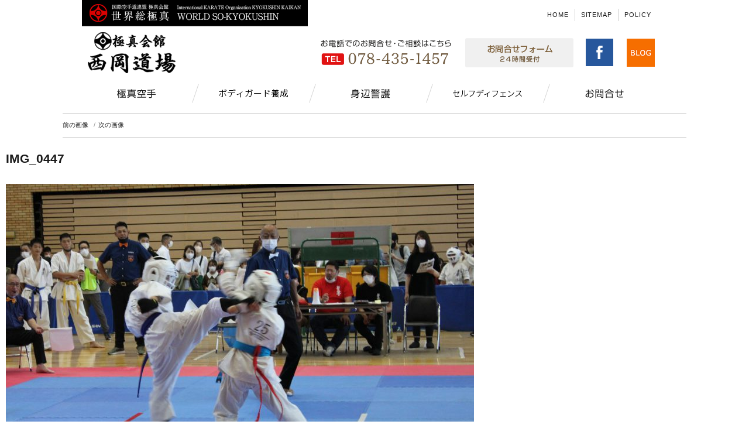

--- FILE ---
content_type: text/html; charset=UTF-8
request_url: https://kyokushin-nisioka.com/news/3642/attachment/img_0447
body_size: 35905
content:
<!DOCTYPE html>
<html dir="ltr" lang="ja" prefix="og: https://ogp.me/ns#" class="no-js">
<meta name="google-site-verification" content="ONX8JU5HAstt1MYNpuGcEfrUQwMuJ5z-MKDnr-nHZ54" />
<head>
<meta charset="utf-8">
<!--<meta http-equiv="X-UA-Compatible" content="IE=Edge, chrome=1">-->
	<meta http-equiv="X-UA-Compatible" content="IE=edge,chrome=1">
	<meta name="viewport" content="width=device-width, initial-scale=1">



<link rel="icon" href="/favicon.ico" type="image/x-icon">
<link rel="shortcut icon" href="/favicon.ico" type="image/x-icon" />
<!--<meta name="viewport" content="target-densitydpi=device-dpi, width=1000, user-scalable=yes">-->
<!--[if lt IE 9]>
<script src="http://html5shiv.googlecode.com/svn/trunk/html5.js"</script>
<script src="http://css3-mediaqueries-js.googlecode.com/svn/trunk/css3-mediaqueries.js"></script>
<![endif]-->
<!--[if (gte IE 6)&(lte IE 8)]>
<script src="https://kyokushin-nisioka.com/common/js/selectivizr.js"></script>
<![endif]-->
<meta name="SKYPE_TOOLBAR" content="SKYPE_TOOLBAR_PARSER_COMPATIBLE" />
<meta name="format-detection" content="telephone=no">
<link rel="stylesheet" href="https://kyokushin-nisioka.com/common/css/import.css">
<link rel="stylesheet" href="https://kyokushin-nisioka.com/wp-content/themes/nishioka_ver2/css/sp.css" type="text/css" media="only screen and (max-width: 480px)" />
<script>(function(html){html.className = html.className.replace(/\bno-js\b/,'js')})(document.documentElement);</script>
<title>IMG_0447 | 極真カラテとボディガード養成 NPO法人 極真会館 空手 西岡道場</title>

		<!-- All in One SEO 4.9.1.1 - aioseo.com -->
	<meta name="robots" content="max-image-preview:large" />
	<meta name="author" content="西岡 成則"/>
	<link rel="canonical" href="https://kyokushin-nisioka.com/news/3642/attachment/img_0447" />
	<meta name="generator" content="All in One SEO (AIOSEO) 4.9.1.1" />
		<meta property="og:locale" content="ja_JP" />
		<meta property="og:site_name" content="極真カラテとボディガード養成　 NPO法人 極真会館 空手 西岡道場 | 神戸・芦屋・西宮・尼崎・淡路・明石を拠点にしつけのための空手、護身となるためのカラテ教室を運営しています。NPO法人西岡道場は極真空手とボディガード養成で日本の護身に貢献します" />
		<meta property="og:type" content="article" />
		<meta property="og:title" content="IMG_0447 | 極真カラテとボディガード養成 NPO法人 極真会館 空手 西岡道場" />
		<meta property="og:url" content="https://kyokushin-nisioka.com/news/3642/attachment/img_0447" />
		<meta property="article:published_time" content="2022-12-21T13:39:35+00:00" />
		<meta property="article:modified_time" content="2022-12-21T13:39:35+00:00" />
		<meta name="twitter:card" content="summary" />
		<meta name="twitter:title" content="IMG_0447 | 極真カラテとボディガード養成 NPO法人 極真会館 空手 西岡道場" />
		<script type="application/ld+json" class="aioseo-schema">
			{"@context":"https:\/\/schema.org","@graph":[{"@type":"BreadcrumbList","@id":"https:\/\/kyokushin-nisioka.com\/news\/3642\/attachment\/img_0447#breadcrumblist","itemListElement":[{"@type":"ListItem","@id":"https:\/\/kyokushin-nisioka.com#listItem","position":1,"name":"\u30db\u30fc\u30e0","item":"https:\/\/kyokushin-nisioka.com","nextItem":{"@type":"ListItem","@id":"https:\/\/kyokushin-nisioka.com\/news\/3642\/attachment\/img_0447#listItem","name":"IMG_0447"}},{"@type":"ListItem","@id":"https:\/\/kyokushin-nisioka.com\/news\/3642\/attachment\/img_0447#listItem","position":2,"name":"IMG_0447","previousItem":{"@type":"ListItem","@id":"https:\/\/kyokushin-nisioka.com#listItem","name":"\u30db\u30fc\u30e0"}}]},{"@type":"ItemPage","@id":"https:\/\/kyokushin-nisioka.com\/news\/3642\/attachment\/img_0447#itempage","url":"https:\/\/kyokushin-nisioka.com\/news\/3642\/attachment\/img_0447","name":"IMG_0447 | \u6975\u771f\u30ab\u30e9\u30c6\u3068\u30dc\u30c7\u30a3\u30ac\u30fc\u30c9\u990a\u6210 NPO\u6cd5\u4eba \u6975\u771f\u4f1a\u9928 \u7a7a\u624b \u897f\u5ca1\u9053\u5834","inLanguage":"ja","isPartOf":{"@id":"https:\/\/kyokushin-nisioka.com\/#website"},"breadcrumb":{"@id":"https:\/\/kyokushin-nisioka.com\/news\/3642\/attachment\/img_0447#breadcrumblist"},"author":{"@id":"https:\/\/kyokushin-nisioka.com\/author\/nishioka#author"},"creator":{"@id":"https:\/\/kyokushin-nisioka.com\/author\/nishioka#author"},"datePublished":"2022-12-21T22:39:35+09:00","dateModified":"2022-12-21T22:39:35+09:00"},{"@type":"Organization","@id":"https:\/\/kyokushin-nisioka.com\/#organization","name":"\u6975\u771f\u30ab\u30e9\u30c6\u3068\u30dc\u30c7\u30a3\u30ac\u30fc\u30c9\u990a\u6210\u3000 NPO\u6cd5\u4eba \u6975\u771f\u4f1a\u9928 \u7a7a\u624b \u897f\u5ca1\u9053\u5834","description":"\u795e\u6238\u30fb\u82a6\u5c4b\u30fb\u897f\u5bae\u30fb\u5c3c\u5d0e\u30fb\u6de1\u8def\u30fb\u660e\u77f3\u3092\u62e0\u70b9\u306b\u3057\u3064\u3051\u306e\u305f\u3081\u306e\u7a7a\u624b\u3001\u8b77\u8eab\u3068\u306a\u308b\u305f\u3081\u306e\u30ab\u30e9\u30c6\u6559\u5ba4\u3092\u904b\u55b6\u3057\u3066\u3044\u307e\u3059\u3002NPO\u6cd5\u4eba\u897f\u5ca1\u9053\u5834\u306f\u6975\u771f\u7a7a\u624b\u3068\u30dc\u30c7\u30a3\u30ac\u30fc\u30c9\u990a\u6210\u3067\u65e5\u672c\u306e\u8b77\u8eab\u306b\u8ca2\u732e\u3057\u307e\u3059","url":"https:\/\/kyokushin-nisioka.com\/"},{"@type":"Person","@id":"https:\/\/kyokushin-nisioka.com\/author\/nishioka#author","url":"https:\/\/kyokushin-nisioka.com\/author\/nishioka","name":"\u897f\u5ca1 \u6210\u5247","image":{"@type":"ImageObject","@id":"https:\/\/kyokushin-nisioka.com\/news\/3642\/attachment\/img_0447#authorImage","url":"https:\/\/kyokushin-nisioka.com\/wp-content\/uploads\/2017\/05\/nshioka1-150x150.jpg","width":96,"height":96,"caption":"\u897f\u5ca1 \u6210\u5247"}},{"@type":"WebSite","@id":"https:\/\/kyokushin-nisioka.com\/#website","url":"https:\/\/kyokushin-nisioka.com\/","name":"\u6975\u771f\u30ab\u30e9\u30c6\u3068\u30dc\u30c7\u30a3\u30ac\u30fc\u30c9\u990a\u6210\u3000 NPO\u6cd5\u4eba \u6975\u771f\u4f1a\u9928 \u7a7a\u624b \u897f\u5ca1\u9053\u5834","description":"\u795e\u6238\u30fb\u82a6\u5c4b\u30fb\u897f\u5bae\u30fb\u5c3c\u5d0e\u30fb\u6de1\u8def\u30fb\u660e\u77f3\u3092\u62e0\u70b9\u306b\u3057\u3064\u3051\u306e\u305f\u3081\u306e\u7a7a\u624b\u3001\u8b77\u8eab\u3068\u306a\u308b\u305f\u3081\u306e\u30ab\u30e9\u30c6\u6559\u5ba4\u3092\u904b\u55b6\u3057\u3066\u3044\u307e\u3059\u3002NPO\u6cd5\u4eba\u897f\u5ca1\u9053\u5834\u306f\u6975\u771f\u7a7a\u624b\u3068\u30dc\u30c7\u30a3\u30ac\u30fc\u30c9\u990a\u6210\u3067\u65e5\u672c\u306e\u8b77\u8eab\u306b\u8ca2\u732e\u3057\u307e\u3059","inLanguage":"ja","publisher":{"@id":"https:\/\/kyokushin-nisioka.com\/#organization"}}]}
		</script>
		<!-- All in One SEO -->

<link rel='dns-prefetch' href='//fonts.googleapis.com' />
<link rel='dns-prefetch' href='//s.w.org' />
<link rel="alternate" type="application/rss+xml" title="極真カラテとボディガード養成　 NPO法人 極真会館 空手 西岡道場 &raquo; フィード" href="https://kyokushin-nisioka.com/feed" />
<link rel="alternate" type="application/rss+xml" title="極真カラテとボディガード養成　 NPO法人 極真会館 空手 西岡道場 &raquo; コメントフィード" href="https://kyokushin-nisioka.com/comments/feed" />
<script id="wpp-js" src="https://kyokushin-nisioka.com/wp-content/plugins/wordpress-popular-posts/assets/js/wpp.min.js?ver=7.3.3" data-sampling="0" data-sampling-rate="100" data-api-url="https://kyokushin-nisioka.com/wp-json/wordpress-popular-posts" data-post-id="3669" data-token="f0519b0188" data-lang="0" data-debug="0" type="text/javascript"></script>
		<script type="text/javascript">
			window._wpemojiSettings = {"baseUrl":"https:\/\/s.w.org\/images\/core\/emoji\/13.0.1\/72x72\/","ext":".png","svgUrl":"https:\/\/s.w.org\/images\/core\/emoji\/13.0.1\/svg\/","svgExt":".svg","source":{"concatemoji":"https:\/\/kyokushin-nisioka.com\/wp-includes\/js\/wp-emoji-release.min.js?ver=5.7.14"}};
			!function(e,a,t){var n,r,o,i=a.createElement("canvas"),p=i.getContext&&i.getContext("2d");function s(e,t){var a=String.fromCharCode;p.clearRect(0,0,i.width,i.height),p.fillText(a.apply(this,e),0,0);e=i.toDataURL();return p.clearRect(0,0,i.width,i.height),p.fillText(a.apply(this,t),0,0),e===i.toDataURL()}function c(e){var t=a.createElement("script");t.src=e,t.defer=t.type="text/javascript",a.getElementsByTagName("head")[0].appendChild(t)}for(o=Array("flag","emoji"),t.supports={everything:!0,everythingExceptFlag:!0},r=0;r<o.length;r++)t.supports[o[r]]=function(e){if(!p||!p.fillText)return!1;switch(p.textBaseline="top",p.font="600 32px Arial",e){case"flag":return s([127987,65039,8205,9895,65039],[127987,65039,8203,9895,65039])?!1:!s([55356,56826,55356,56819],[55356,56826,8203,55356,56819])&&!s([55356,57332,56128,56423,56128,56418,56128,56421,56128,56430,56128,56423,56128,56447],[55356,57332,8203,56128,56423,8203,56128,56418,8203,56128,56421,8203,56128,56430,8203,56128,56423,8203,56128,56447]);case"emoji":return!s([55357,56424,8205,55356,57212],[55357,56424,8203,55356,57212])}return!1}(o[r]),t.supports.everything=t.supports.everything&&t.supports[o[r]],"flag"!==o[r]&&(t.supports.everythingExceptFlag=t.supports.everythingExceptFlag&&t.supports[o[r]]);t.supports.everythingExceptFlag=t.supports.everythingExceptFlag&&!t.supports.flag,t.DOMReady=!1,t.readyCallback=function(){t.DOMReady=!0},t.supports.everything||(n=function(){t.readyCallback()},a.addEventListener?(a.addEventListener("DOMContentLoaded",n,!1),e.addEventListener("load",n,!1)):(e.attachEvent("onload",n),a.attachEvent("onreadystatechange",function(){"complete"===a.readyState&&t.readyCallback()})),(n=t.source||{}).concatemoji?c(n.concatemoji):n.wpemoji&&n.twemoji&&(c(n.twemoji),c(n.wpemoji)))}(window,document,window._wpemojiSettings);
		</script>
		<style type="text/css">
img.wp-smiley,
img.emoji {
	display: inline !important;
	border: none !important;
	box-shadow: none !important;
	height: 1em !important;
	width: 1em !important;
	margin: 0 .07em !important;
	vertical-align: -0.1em !important;
	background: none !important;
	padding: 0 !important;
}
</style>
	<link rel='stylesheet' id='wp-block-library-css'  href='https://kyokushin-nisioka.com/wp-includes/css/dist/block-library/style.min.css?ver=5.7.14' type='text/css' media='all' />
<link rel='stylesheet' id='aioseo/css/src/vue/standalone/blocks/table-of-contents/global.scss-css'  href='https://kyokushin-nisioka.com/wp-content/plugins/all-in-one-seo-pack/dist/Lite/assets/css/table-of-contents/global.e90f6d47.css?ver=4.9.1.1' type='text/css' media='all' />
<link rel='stylesheet' id='ts_fab_css-css'  href='https://kyokushin-nisioka.com/wp-content/plugins/fancier-author-box/css/ts-fab.min.css?ver=1.4' type='text/css' media='all' />
<link rel='stylesheet' id='pz-linkcard-css-css'  href='//kyokushin-nisioka.com/wp-content/uploads/pz-linkcard/style/style.min.css?ver=2.5.6.5.3' type='text/css' media='all' />
<link rel='stylesheet' id='default-icon-styles-css'  href='https://kyokushin-nisioka.com/wp-content/plugins/svg-vector-icon-plugin/public/../admin/css/wordpress-svg-icon-plugin-style.min.css?ver=5.7.14' type='text/css' media='all' />
<link rel='stylesheet' id='toc-screen-css'  href='https://kyokushin-nisioka.com/wp-content/plugins/table-of-contents-plus/screen.min.css?ver=2411.1' type='text/css' media='all' />
<link rel='stylesheet' id='ppress-frontend-css'  href='https://kyokushin-nisioka.com/wp-content/plugins/wp-user-avatar/assets/css/frontend.min.css?ver=4.16.1' type='text/css' media='all' />
<link rel='stylesheet' id='ppress-flatpickr-css'  href='https://kyokushin-nisioka.com/wp-content/plugins/wp-user-avatar/assets/flatpickr/flatpickr.min.css?ver=4.16.1' type='text/css' media='all' />
<link rel='stylesheet' id='ppress-select2-css'  href='https://kyokushin-nisioka.com/wp-content/plugins/wp-user-avatar/assets/select2/select2.min.css?ver=5.7.14' type='text/css' media='all' />
<link rel='stylesheet' id='wordpress-popular-posts-css-css'  href='https://kyokushin-nisioka.com/wp-content/plugins/wordpress-popular-posts/assets/css/wpp.css?ver=7.3.3' type='text/css' media='all' />
<link rel='stylesheet' id='twentysixteen-fonts-css'  href='https://fonts.googleapis.com/css?family=Merriweather%3A400%2C700%2C900%2C400italic%2C700italic%2C900italic%7CInconsolata%3A400&#038;subset=latin%2Clatin-ext' type='text/css' media='all' />
<link rel='stylesheet' id='genericons-css'  href='https://kyokushin-nisioka.com/wp-content/themes/nishioka_ver2/genericons/genericons.css?ver=3.4.1' type='text/css' media='all' />
<link rel='stylesheet' id='twentysixteen-style-css'  href='https://kyokushin-nisioka.com/wp-content/themes/nishioka_ver2/style.css?ver=5.7.14' type='text/css' media='all' />
<!--[if lt IE 10]>
<link rel='stylesheet' id='twentysixteen-ie-css'  href='https://kyokushin-nisioka.com/wp-content/themes/nishioka_ver2/css/ie.css?ver=20160412' type='text/css' media='all' />
<![endif]-->
<!--[if lt IE 9]>
<link rel='stylesheet' id='twentysixteen-ie8-css'  href='https://kyokushin-nisioka.com/wp-content/themes/nishioka_ver2/css/ie8.css?ver=20160412' type='text/css' media='all' />
<![endif]-->
<!--[if lt IE 8]>
<link rel='stylesheet' id='twentysixteen-ie7-css'  href='https://kyokushin-nisioka.com/wp-content/themes/nishioka_ver2/css/ie7.css?ver=20160412' type='text/css' media='all' />
<![endif]-->
<link rel='stylesheet' id='wp-pagenavi-css'  href='https://kyokushin-nisioka.com/wp-content/plugins/wp-pagenavi/pagenavi-css.css?ver=2.70' type='text/css' media='all' />
<link rel='stylesheet' id='jquery.lightbox.min.css-css'  href='https://kyokushin-nisioka.com/wp-content/plugins/wp-jquery-lightbox/lightboxes/wp-jquery-lightbox/styles/lightbox.min.css?ver=2.3.4' type='text/css' media='all' />
<link rel='stylesheet' id='jqlb-overrides-css'  href='https://kyokushin-nisioka.com/wp-content/plugins/wp-jquery-lightbox/lightboxes/wp-jquery-lightbox/styles/overrides.css?ver=2.3.4' type='text/css' media='all' />
<style id='jqlb-overrides-inline-css' type='text/css'>

			#outerImageContainer {
				box-shadow: 0 0 4px 2px rgba(0,0,0,.2);
			}
			#imageContainer{
				padding: 6px;
			}
			#imageDataContainer {
				box-shadow: none;
				z-index: auto;
			}
			#prevArrow,
			#nextArrow{
				background-color: rgba(255,255,255,.7;
				color: #000000;
			}
</style>
<script type='text/javascript' src='https://kyokushin-nisioka.com/wp-includes/js/jquery/jquery.min.js?ver=3.5.1' id='jquery-core-js'></script>
<script type='text/javascript' src='https://kyokushin-nisioka.com/wp-includes/js/jquery/jquery-migrate.min.js?ver=3.3.2' id='jquery-migrate-js'></script>
<script type='text/javascript' src='https://kyokushin-nisioka.com/wp-content/plugins/fancier-author-box/js/ts-fab.min.js?ver=1.4' id='ts_fab_js-js'></script>
<script type='text/javascript' src='https://kyokushin-nisioka.com/wp-content/plugins/wp-user-avatar/assets/flatpickr/flatpickr.min.js?ver=4.16.1' id='ppress-flatpickr-js'></script>
<script type='text/javascript' src='https://kyokushin-nisioka.com/wp-content/plugins/wp-user-avatar/assets/select2/select2.min.js?ver=4.16.1' id='ppress-select2-js'></script>
<!--[if lt IE 9]>
<script type='text/javascript' src='https://kyokushin-nisioka.com/wp-content/themes/nishioka_ver2/js/html5.js?ver=3.7.3' id='twentysixteen-html5-js'></script>
<![endif]-->
<script type='text/javascript' src='https://kyokushin-nisioka.com/wp-content/themes/nishioka_ver2/js/keyboard-image-navigation.js?ver=20160412' id='twentysixteen-keyboard-image-navigation-js'></script>
<link rel="https://api.w.org/" href="https://kyokushin-nisioka.com/wp-json/" /><link rel="alternate" type="application/json" href="https://kyokushin-nisioka.com/wp-json/wp/v2/media/3669" /><link rel="alternate" type="application/json+oembed" href="https://kyokushin-nisioka.com/wp-json/oembed/1.0/embed?url=https%3A%2F%2Fkyokushin-nisioka.com%2Fnews%2F3642%2Fattachment%2Fimg_0447" />
<link rel="alternate" type="text/xml+oembed" href="https://kyokushin-nisioka.com/wp-json/oembed/1.0/embed?url=https%3A%2F%2Fkyokushin-nisioka.com%2Fnews%2F3642%2Fattachment%2Fimg_0447&#038;format=xml" />
            <style id="wpp-loading-animation-styles">@-webkit-keyframes bgslide{from{background-position-x:0}to{background-position-x:-200%}}@keyframes bgslide{from{background-position-x:0}to{background-position-x:-200%}}.wpp-widget-block-placeholder,.wpp-shortcode-placeholder{margin:0 auto;width:60px;height:3px;background:#dd3737;background:linear-gradient(90deg,#dd3737 0%,#571313 10%,#dd3737 100%);background-size:200% auto;border-radius:3px;-webkit-animation:bgslide 1s infinite linear;animation:bgslide 1s infinite linear}</style>
            		<style type="text/css" id="wp-custom-css">
			/*
ここに独自の CSS を追加することができます。

詳しくは上のヘルプアイコンをクリックしてください。
*/
.taikai{
	background-color: #ffffff;
    width: 960px;
    margin: 30px auto 30px;
    padding: 20px;
    border: 1px solid #ccc;
}
.taikai h3{
font-size:20px;
font-weight:bold;
}
		</style>
		<script src="https://kyokushin-nisioka.com/common/js/include.js"></script>



<!--Google Analyticsトラッキングコード 20160617-->

<script>
  (function(i,s,o,g,r,a,m){i['GoogleAnalyticsObject']=r;i[r]=i[r]||function(){
  (i[r].q=i[r].q||[]).push(arguments)},i[r].l=1*new Date();a=s.createElement(o),
  m=s.getElementsByTagName(o)[0];a.async=1;a.src=g;m.parentNode.insertBefore(a,m)
  })(window,document,'script','https://www.google-analytics.com/analytics.js','ga');

  ga('create', 'UA-79513023-1', 'auto');
  ga('send', 'pageview');

</script>

</head>
<body id="top" class="attachment attachment-template-default single single-attachment postid-3669 attachmentid-3669 attachment-jpeg">
<!--▼START header-->
<header>
  <div id="header">
    <div id="headerIn">
    <p class="head-world"><img src="https://kyokushin-nisioka.com/common/img/head-world.gif" alt="世界総極真加盟道場" width="386" height="45"></p>
    
        
    <p class="header-logo"><a href="https://kyokushin-nisioka.com/"><img src="https://kyokushin-nisioka.com/common/img/logo.png" alt="極真会館 西岡道場" width="150" height="70" /></a></p>

    
      <div class="headerLink">
        <ul>
          <li class="head-home"><a href="https://kyokushin-nisioka.com/">HOME</a></li>
          <li class="head-sitemap"><a href="https://kyokushin-nisioka.com/sitelink">SITEMAP</a></li>
          <li class="head-policy lineNo"><a href="https://kyokushin-nisioka.com/policy">POLICY</a></li>
        </ul>
      </div>
      <div class="headerContact">
        <ul>
          <li><span class="tel-img"><img src="https://kyokushin-nisioka.com/common/img/head-tel.png" alt="078-435-1457" width="230" height="50"></span></li>
          <li><a href="https://kyokushin-nisioka.com/inquiry/"><img src="https://kyokushin-nisioka.com/common/img/head-contact.png" width="185" height="50" alt="お問合せフォーム"></a></li>
          <li><a href="https://www.facebook.com/kyokushin.nishioka/" target="blank"><img src="https://kyokushin-nisioka.com/common/img/icon-fb.png" width="50" height="50" alt="西岡道場の公式Facebook"></a></li>
	<li><a href="https://kyokushin-nisioka.com/blog/" target="blank"><img src="https://kyokushin-nisioka.com/common/img/icon-blog.png" width="50" height="50" alt="西岡道場の公式Blog"></a></li>
        </ul>
      </div>
      <!--gnavi-->
      <div id="gnavi">
        <nav>
          <ul>
            <li class="btnKyokushin"><a href="https://kyokushin-nisioka.com/kyokushin"><img src="https://kyokushin-nisioka.com/common/img/gnav-kyokushin.png" width="66" height="16" alt="極真空手"></a></li>
            <li class="btnIsou"><a href="https://kyokushin-nisioka.com/keigo#keigo2"><img src="https://kyokushin-nisioka.com/common/img/gnav-isou2.png" width="118" height="16" alt="ボディガード養成"></a></li>
            <li class="btnKeigo"><a href="https://kyokushin-nisioka.com/keigo#keigo"><img src="https://kyokushin-nisioka.com/common/img/gnav-keigo.png" width="68" height="16" alt="身辺警護"></a></li>
            <li class="btnNews"><a href="https://kyokushin-nisioka.com/selfdefense" target="_blank"><img src="https://kyokushin-nisioka.com/common/img/gnav-news2.png" width="118" height="16" alt="セルフディフェンス護身術"></a></li>
            <li class="btnContact"><a href="https://kyokushin-nisioka.com/inquiry/"><img src="https://kyokushin-nisioka.com/common/img/gnav-contact.png" width="66" height="16" alt="お問合せ"></a></li>
          </ul>
        </nav>
      </div>
		
		<a class="sp_menu pc_none"> <span></span> <span></span> <span></span><div>MENU</div></a>
		<nav class="main_nav clearfix pc_none">
			<ul>
				<li><a href="https://kyokushin-nisioka.com/kyokushin">極真空手</a></li>
				<li><a href="https://kyokushin-nisioka.com/selfdefense">セルフディフェンス護身術</a></li>
				<li><a href="https://kyokushin-nisioka.com/keigo#keigo2">ボディガード養成</a></li>
				<li><a href="https://kyokushin-nisioka.com/keigo#keigo">身辺警護</a></li>
				<li><a href="https://kyokushin-nisioka.com/news">お知らせ</a></li>
				<li><a href="https://kyokushin-nisioka.com/blog/" target="_blank">ブログ</a></li>
				<li class="img_auto"><a href="https://kyokushin-nisioka.com/inquiry/"><img src="https://kyokushin-nisioka.com/common/img/head-contact.png" width="185" height="50" alt="お問合せフォーム"></a></li>
				<li class="img_auto"><a href="https://www.facebook.com/kyokushin.nishioka/" target="blank"><img src="https://kyokushin-nisioka.com/common/img/icon-fb.png" width="50" height="50" alt="西岡道場の公式Facebook"></a></li>
				<li class="img_auto"><a href="tel:0784351457"><img src="https://kyokushin-nisioka.com/common/img/head-tel.png" alt="078-435-1457" width="230" height="50"></a></li>
				<li><a href="https://kyokushin-nisioka.com/sitelink">SITEMAP</a></li>
				<li><a href="https://kyokushin-nisioka.com/policy">POLICY</a></li>
			</ul>
		</nav>
		
      <!--// gnavi-->
    </div>
  </div>
  <!--end header-->
</header>
<!--▲END header-->
<!--▼START contentsWrap-->
<div id="contentsWrap" >
  <main>
    <!-- main -->
    
	<div id="primary" class="content-area">
		<main id="main" class="site-main" role="main">

			
				<article id="post-3669" class="post-3669 attachment type-attachment status-inherit hentry">

					<nav id="image-navigation" class="navigation image-navigation">
						<div class="nav-links">
							<div class="nav-previous"><a href='https://kyokushin-nisioka.com/news/3642/attachment/img_0445-2'>前の画像</a></div>
							<div class="nav-next"><a href='https://kyokushin-nisioka.com/news/3642/attachment/img_0450'>次の画像</a></div>
						</div><!-- .nav-links -->
					</nav><!-- .image-navigation -->

					<header class="entry-header">
						<h1 class="entry-title">IMG_0447</h1>					</header><!-- .entry-header -->

					<div class="entry-content">

						<div class="entry-attachment">
							<img width="800" height="533" src="https://kyokushin-nisioka.com/wp-content/uploads/2022/12/IMG_0447-800x533.jpg" class="attachment-large size-large" alt="" loading="lazy" srcset="https://kyokushin-nisioka.com/wp-content/uploads/2022/12/IMG_0447-800x533.jpg 800w, https://kyokushin-nisioka.com/wp-content/uploads/2022/12/IMG_0447-400x267.jpg 400w, https://kyokushin-nisioka.com/wp-content/uploads/2022/12/IMG_0447-1536x1024.jpg 1536w, https://kyokushin-nisioka.com/wp-content/uploads/2022/12/IMG_0447-1200x800.jpg 1200w, https://kyokushin-nisioka.com/wp-content/uploads/2022/12/IMG_0447.jpg 2048w" sizes="(max-width: 709px) 85vw, (max-width: 909px) 67vw, (max-width: 984px) 61vw, (max-width: 1362px) 45vw, 600px" />
							
						</div><!-- .entry-attachment -->

											</div><!-- .entry-content -->

					<footer class="entry-footer">
						<span class="posted-on"><span class="screen-reader-text">投稿日: </span><a href="https://kyokushin-nisioka.com/news/3642/attachment/img_0447" rel="bookmark"><time class="entry-date published updated" datetime="2022-12-21T22:39:35+09:00">2022/12/21</time></a></span>						<span class="full-size-link"><span class="screen-reader-text">フルサイズ </span><a href="https://kyokushin-nisioka.com/wp-content/uploads/2022/12/IMG_0447.jpg">2048 &times; 1365</a></span>											</footer><!-- .entry-footer -->
				</article><!-- #post-## -->

				
	<nav class="navigation post-navigation" role="navigation" aria-label="投稿">
		<h2 class="screen-reader-text">投稿ナビゲーション</h2>
		<div class="nav-links"><div class="nav-previous"><a href="https://kyokushin-nisioka.com/news/3642" rel="prev"><span class="post-title">１０月２日（日）　第１１回極真　神戸大会</span> <span class="meta-nav">内で公開</span></a></div></div>
	</nav>
		</main><!-- .site-main -->
	</div><!-- .content-area -->


	<aside id="secondary" class="sidebar widget-area" role="complementary">
		<section id="search-2" class="widget widget_search">
<form role="search" method="get" class="search-form" action="https://kyokushin-nisioka.com/">
	<label>
		<span class="screen-reader-text">検索対象:</span>
		<input type="search" class="search-field" placeholder="検索 &hellip;" value="" name="s" />
	</label>
	<button type="submit" class="search-submit"><span class="screen-reader-text">検索</span></button>
</form>
</section><section id="recent-comments-2" class="widget widget_recent_comments"><h2 class="widget-title">最近のコメント</h2><ul id="recentcomments"></ul></section>
<section id="wpp-2" class="widget popular-posts">

</section>
<section id="archives-2" class="widget widget_archive"><h2 class="widget-title">アーカイブ</h2>
			<ul>
							</ul>

			</section><section id="categories-2" class="widget widget_categories"><h2 class="widget-title">カテゴリー</h2>
			<ul>
				<li class="cat-item-none">カテゴリーなし</li>			</ul>

			</section><section id="meta-2" class="widget widget_meta"><h2 class="widget-title">メタ情報</h2>
		<ul>
						<li><a href="https://kyokushin-nisioka.com/wp-login.php">ログイン</a></li>
			<li><a href="https://kyokushin-nisioka.com/feed">投稿フィード</a></li>
			<li><a href="https://kyokushin-nisioka.com/comments/feed">コメントフィード</a></li>

			<li><a href="https://ja.wordpress.org/">WordPress.org</a></li>
		</ul>

		</section>	</aside><!-- .sidebar .widget-area -->
</main>
<!--// main -->
</div>
<!--▲END contentsWrap-->

<div id="footerInfo">
  <div class="blc-in">
    <div class="map">
      <iframe src="https://www.google.com/maps/embed?pb=!1m18!1m12!1m3!1d3279.5394758006055!2d135.2800845507553!3d34.716793789767856!2m3!1f0!2f0!3f0!3m2!1i1024!2i768!4f13.1!3m3!1m2!1s0x60008d22cfbaf5b9%3A0x28d774db22612d6e!2z44CSNjU4LTAwMjcg5YW15bqr55yM56We5oi45biC5p2x54GY5Yy66Z2S5pyo77yV5LiB55uu77yU4oiS77yR77yV!5e0!3m2!1sja!2sjp!4v1463985785375" width="340" height="260" frameborder="0" style="border:0" allowfullscreen></iframe>
    </div>
    <div class="boxR">
      <dl class="info">
        <dt><img src="https://kyokushin-nisioka.com/common/img/footerInfo_name.png" alt="NPO法人 極真会館 西岡道場 事務局" width="353" height="21"></dt>
        <dd class="address">〒658-0027<br>
          神戸市東灘区青木5-4-15-303</dd>
		  <dd class="tel"><a href="tel:0784351457"><img src="https://kyokushin-nisioka.com/common/img/footerInfo_tel.png" alt="078-435-1457" width="243" height="22"></a></dd>
      </dl>
      <a href="https://kyokushin-nisioka.com/kyokushin/join" class="btn-annai"><img src="https://kyokushin-nisioka.com/common/img/btn-annai.png" width="161" height="161" alt="極真空手道場入会案内"></a>
      <ul class="btnInfo">
        <li><a href="https://kyokushin-nisioka.com/inquiry/"><img src="https://kyokushin-nisioka.com/common/img/btn-contact.gif" alt="西岡道場へのお問合せはこちら" width="260" height="70"></a></li>
        <li><a href="https://kyokushin-nisioka.com/blog"><img src="https://kyokushin-nisioka.com/common/img/btn-blog.jpg" alt="西岡道場のブログ" width="160" height="70"></a></li>
        <li><a href="https://www.facebook.com/kyokushin.nishioka/" target="_blank"><img src="https://kyokushin-nisioka.com/common/img/btn-fb.jpg" alt="西岡道場の公式Facebookページ" width="160" height="70"></a></li>
      </ul>
    </div>
  </div>
</div>
<!--▼START footer-->
<footer>
  <div id="footer"> <a href="#top" class="pageTop"><img src="https://kyokushin-nisioka.com/common/img/pageTop.png" width="220" height="47" alt="このページの先頭へ"></a>
    <div id="footerIn">
      <div id="footNav">
        <ul>
          <li class="ftBlc">
            <ul>
              <li><a href="https://kyokushin-nisioka.com/"><strong>HOME</strong></a></li>
				<li><a href="https://kyokushin-nisioka.com/policy">プライバシーポリシー</a></li>
              <li><a href="https://kyokushin-nisioka.com/sitelink">サイトマップ</a></li>
            </ul>
          </li>
          <li class="ftBlc">
            <ul>
              <li><a href="https://kyokushin-nisioka.com/kyokushin"><strong>極真空手とは</strong></a>
                <ul>
                  <li><a href="https://kyokushin-nisioka.com/kyokushin/join">入会案内</a>
                  <ul>
					  <li><a href="https://kyokushin-nisioka.com/kyokushin/join#keiko">稽古内容</a></li>
					  <li><a href="https://kyokushin-nisioka.com/kyokushin/join#shidou">指導員紹介</a></li>
					  <li><a href="https://kyokushin-nisioka.com/kyokushin/join#ryokin">料金案内</a></li>
                  </ul>
                  
                  </li>
                 
                  <li><a href="https://kyokushin-nisioka.com/kyokushin/branch">道場紹介</a></li>
                </ul>
              </li>
            </ul>
          </li>
          <li class="ftBlc"> <a href="https://kyokushin-nisioka.com/keigo#keigo"><strong>身辺警護</strong></a>
 <ul>
           <li><a href="https://kyokushin-nisioka.com/selfdefense">セルフディフェンスセミナー</a></li>   
<li><a href="https://kyokushin-nisioka.com/keigo#keigo2">ボディガード養成</a></li>
<li><a href="https://kyokushin-nisioka.com/keigo#isou">精神病疾患移送</a></li>
            </ul>
</li>
          <li class="ftBlc"> <a href="https://kyokushin-nisioka.com/blog/" target="_blank"><strong>最新情報・ブログ</strong></a>
            <ul>
              <li><a href="https://kyokushin-nisioka.com/news/news_cat/dojo">西岡道場</a></li>
              <li><a href="https://kyokushin-nisioka.com/news/news_cat/keigo">身辺警護</a></li>
              <li><a href="https://kyokushin-nisioka.com/news/news_cat/isou">精神疾患移送</a></li>
              <li><a href="https://kyokushin-nisioka.com/news/news_cat/gyoji">年間行事</a></li>
            </ul>
          </li>
          <li class="ftBlc"> <a href="https://kyokushin-nisioka.com/inquiry/"><strong>お問合せ</strong></a></li>
        </ul>
      </div>
      <div class="footer-logo"><a href="https://kyokushin-nisioka.com/"><img src="https://kyokushin-nisioka.com/common/img/footer-logo.png" alt="極真会館 西岡道場" width="137" height="63"></a></div>
      <div class="banner">
        <ul>
          <li><img src="https://kyokushin-nisioka.com/common/img/bnr-world.gif" alt="国際空手連盟 極真会館「世界総極真」" width="394" height="55"></li>
         
        </ul>
      </div>
    </div>
    <p class="copy"><small>Copyright &copy; 2026 極真会館 西岡道場 All Rights Reserved.</small></p>
  </div>
  <!--end footer-->
</footer>
<!--▲END footer-->

<!-- tracker added by Ultimate Google Analytics plugin v1.6.0: http://www.oratransplant.nl/uga -->
<script type="text/javascript">
var gaJsHost = (("https:" == document.location.protocol) ? "https://ssl." : "http://www.");
document.write(unescape("%3Cscript src='" + gaJsHost + "google-analytics.com/ga.js' type='text/javascript'%3E%3C/script%3E"));
</script>
<script type="text/javascript">
var pageTracker = _gat._getTracker("UA-58957137-1");
pageTracker._initData();
pageTracker._trackPageview();
</script>
<script type="module"  src='https://kyokushin-nisioka.com/wp-content/plugins/all-in-one-seo-pack/dist/Lite/assets/table-of-contents.95d0dfce.js?ver=4.9.1.1' id='aioseo/js/src/vue/standalone/blocks/table-of-contents/frontend.js-js'></script>
<script type='text/javascript' id='toc-front-js-extra'>
/* <![CDATA[ */
var tocplus = {"visibility_show":"\u8868\u793a","visibility_hide":"\u975e\u8868\u793a","width":"Auto"};
/* ]]> */
</script>
<script type='text/javascript' src='https://kyokushin-nisioka.com/wp-content/plugins/table-of-contents-plus/front.min.js?ver=2411.1' id='toc-front-js'></script>
<script type='text/javascript' id='ppress-frontend-script-js-extra'>
/* <![CDATA[ */
var pp_ajax_form = {"ajaxurl":"https:\/\/kyokushin-nisioka.com\/wp-admin\/admin-ajax.php","confirm_delete":"Are you sure?","deleting_text":"Deleting...","deleting_error":"An error occurred. Please try again.","nonce":"bcfe7181f0","disable_ajax_form":"false","is_checkout":"0","is_checkout_tax_enabled":"0","is_checkout_autoscroll_enabled":"true"};
/* ]]> */
</script>
<script type='text/javascript' src='https://kyokushin-nisioka.com/wp-content/plugins/wp-user-avatar/assets/js/frontend.min.js?ver=4.16.1' id='ppress-frontend-script-js'></script>
<script type='text/javascript' src='https://kyokushin-nisioka.com/wp-content/themes/nishioka_ver2/js/skip-link-focus-fix.js?ver=20160412' id='twentysixteen-skip-link-focus-fix-js'></script>
<script type='text/javascript' id='twentysixteen-script-js-extra'>
/* <![CDATA[ */
var screenReaderText = {"expand":"\u30b5\u30d6\u30e1\u30cb\u30e5\u30fc\u3092\u5c55\u958b","collapse":"\u30b5\u30d6\u30e1\u30cb\u30e5\u30fc\u3092\u9589\u3058\u308b"};
/* ]]> */
</script>
<script type='text/javascript' src='https://kyokushin-nisioka.com/wp-content/themes/nishioka_ver2/js/functions.js?ver=20160412' id='twentysixteen-script-js'></script>
<script type='text/javascript' src='https://kyokushin-nisioka.com/wp-content/plugins/wp-jquery-lightbox/lightboxes/wp-jquery-lightbox/vendor/jquery.touchwipe.min.js?ver=2.3.4' id='wp-jquery-lightbox-swipe-js'></script>
<script type='text/javascript' src='https://kyokushin-nisioka.com/wp-content/plugins/wp-jquery-lightbox/inc/purify.min.js?ver=2.3.4' id='wp-jquery-lightbox-purify-js'></script>
<script type='text/javascript' src='https://kyokushin-nisioka.com/wp-content/plugins/wp-jquery-lightbox/lightboxes/wp-jquery-lightbox/vendor/panzoom.min.js?ver=2.3.4' id='wp-jquery-lightbox-panzoom-js'></script>
<script type='text/javascript' id='wp-jquery-lightbox-js-extra'>
/* <![CDATA[ */
var JQLBSettings = {"showTitle":"1","useAltForTitle":"1","showCaption":"1","showNumbers":"1","fitToScreen":"1","resizeSpeed":"400","showDownload":"","navbarOnTop":"","marginSize":"0","mobileMarginSize":"20","slideshowSpeed":"4000","allowPinchZoom":"1","borderSize":"6","borderColor":"#fff","overlayColor":"#fff","overlayOpacity":"0.7","newNavStyle":"1","fixedNav":"1","showInfoBar":"0","prevLinkTitle":"\u524d\u306e\u753b\u50cf","nextLinkTitle":"\u6b21\u306e\u753b\u50cf","closeTitle":"\u30ae\u30e3\u30e9\u30ea\u30fc\u3092\u9589\u3058\u308b","image":"\u753b\u50cf ","of":"\u306e","download":"\u30c0\u30a6\u30f3\u30ed\u30fc\u30c9","pause":"(\u30b9\u30e9\u30a4\u30c9\u30b7\u30e7\u30fc\u3092\u4e00\u6642\u505c\u6b62\u3059\u308b)","play":"(\u30b9\u30e9\u30a4\u30c9\u30b7\u30e7\u30fc\u3092\u518d\u751f\u3059\u308b)"};
/* ]]> */
</script>
<script type='text/javascript' src='https://kyokushin-nisioka.com/wp-content/plugins/wp-jquery-lightbox/lightboxes/wp-jquery-lightbox/jquery.lightbox.js?ver=2.3.4' id='wp-jquery-lightbox-js'></script>
<script type='text/javascript' src='https://kyokushin-nisioka.com/wp-includes/js/wp-embed.min.js?ver=5.7.14' id='wp-embed-js'></script>
</body>
</html>


--- FILE ---
content_type: text/css
request_url: https://kyokushin-nisioka.com/common/css/second.css
body_size: 27492
content:
@charset "utf-8";
/* ↓マウスオーバーで透明にする */
a:hover img {
	opacity:0.7; /* Firefox 1.5以上, Opera, Safari用 */
	filter: alpha(opacity=70); /* IE7以下用 */
	-ms-filter: “alpha( opacity=70 )”; /* IE8用 */
	/*display:block;  IEでCSSの透明度を動作するのに記述; */
zoom:1; /* IEでCSSの透明度を動作するのに記述 */
}
/* ↓マウスオーバーで透明解除 */
a.no-opacity:hover img {
	opacity:1;
	filter: alpha(opacity=100);
	-ms-filter: “alpha( opacity=100 )”;
	zoom:1;
}
.fade {
	-webkit-transition: 0.3s ease-in-out;
	-moz-transition: 0.3s ease-in-out;
	-o-transition: 0.3s ease-in-out;
	transition: 0.3s ease-in-out;
}
.fade:hover {
	opacity: 0.7;
	filter: alpha(opacity=80);
}
/* ↓PIE.htcを使ってIEでも角丸やシャドウを実装サンプル*/

.sample {
	border-radius:4px;
	-webkit-border-radius:4px;
	-moz-border-radius:4px;
	behavior: url(PIE.htc); /* for IE */ /* ←(注)このパスはPIE.htcからhtmlファイルまでの相対パス */
	position:relative; /* for setting PIE.htc */
}
.box-shadow {
	-moz-box-shadow: 1px 1px 3px #000;
	-webkit-box-shadow: 1px 1px 3px #000;
	box-shadow:1px 1px 3px #000;
	behavior: url(PIE.htc);
}
.text-shadow {
	-moz-box-shadow:1px 1px 3px #000;
	-webkit-box-shadow:1px 1px 3px #000;
	text-shadow:1px 1px 3px #000;
}
 tr.sample:nth-child(odd) td {
 background-color: #fdfff3;   /* 奇数行の背景色 */
}
tr.sample:nth-child(even) td {
 background-color: #f8f8f8;   /* 偶数行の背景色 */
}


.wrapper-tsusinList {
	margin-bottom: 40px;
}

.tit-underLine {
	border-bottom: 1px solid #ccc;
	margin-bottom: 20px;
	padding-bottom: 5px;
	line-height: 1.7em;
}
/* ページネーション */

.pagenavi {
    clear: both;
    display: block;
    font-size: 12px;
    height: 30px;
    margin: 0 0 20px;
    text-align: center;
}
.pagenavi a, .pagenavi a:link, .pagenavi a:visited, .pagenavi a:active {
    background: #fcfcfc none repeat scroll 0 0;
    border: 1px solid #dddddd;
    color: #44340c;
    margin: 2px;
    padding: 3px 7px;
    text-decoration: none;
}
.pagenavi a:hover {
    border: 1px solid #44340c;
    color: #44340c;
}
.pagenavi span.pages {
    margin: 3px;
    padding: 3px 6px;
}
.pagenavi span.current {
    background: #44340c none repeat scroll 0 0;
    border: 1px solid #44340c;
    color: #fff;
    font-weight: bold;
    margin: 2px;
    padding: 3px 7px;
    text-decoration: none;
}
.pagenavi span.extend {
    background: #fcfcfc none repeat scroll 0 0;
    border: 1px solid #c8c8c2;
    box-shadow: 0 0 3px rgba(0, 0, 0, 0.1);
    margin: 3px;
    padding: 3px 6px;
    text-decoration: none;
}


/*==============================================================*/
/* トップ */
/*==============================================================*/


.home #mainArea {background: #ececec url(../../img/mainImg-home.jpg) no-repeat center top;
height: 546px;
	
	-moz-background-size:cover;
-webkit-background-size:cover;
-o-background-size:cover;
-ms-background-size:cover;
background-size:cover;

}
.home #mainArea .blc-in{
	overflow: hidden;
	position:relative;
	width:1000px;
	margin: auto;


}

.home #mainArea .box-kyokushin,
.home #mainArea .box-keigo
{ width: 50%; height: 430px; text-align:center;}
.home #mainArea .box-kyokushin { float: left;}
.home #mainArea .box-keigo { float: right;}

.home #mainArea .boxTtl{ margin-top: 140px; margin-bottom: 20px;}

/* お知らせブロック */

.home #blcNews{ width:958px; margin: 0 auto; background-color:#FFF; text-align:left;  border: solid 1px #cccccc; padding: 20px; overflow: hidden; position:absolute; top:450px; left: 50%; margin-left:-500px;}
.home #blcNews .newsBox{ text-align:center; padding-right: 30px; width: 115px; float:left; background:url(../img/dotLineY.png) repeat-y right;}
.home #blcNews .news-list{ width: 780px; float: right;}
.home #blcNews .news-list li{ padding:4px;  font-size: 14px; overflow: hidden;}
.home #blcNews .post_meta{ float:left;}
.home #blcNews .post_ttl{ width: 560px; float: right;}
.home #blcNews .news-list a{ color: #1A1A1A; text-decoration:none; }
.home #blcNews .news-list a:hover{ color: #1A1A1A; text-decoration: underline; }
.home #blcNews .post_icon{ margin-left:15px;}

/* 私たちの取り組みブロック */

#torikumi{ background:#ececec url(../../img/bg-torikumi.jpg) no-repeat right;
	-moz-background-size:cover;
-webkit-background-size:cover;
-o-background-size:cover;
-ms-background-size:cover;
background-size:cover;

padding-top: 190px; padding-bottom: 60px; overflow: hidden;}
#torikumi .blc-in{ text-align:left;}

#torikumi .boxTxt{ width: 660px; float:right; font-size: 14px; padding: 20px 0;}
#torikumi .boxTtl{ font-size: 31px;  margin-bottom: 15px; line-height: 1.5em; font-weight: bold;}
#torikumi .boxTxt p{ margin-bottom: 1.5em; line-height:1.8;}
#torikumi .boxTxt strong{ font-size: 18px; line-height:1.6;}

#torikumi .box-shihan{ width: 300px; float: left;}
#torikumi .box-shihan dt{ margin-bottom: 15px; text-align:center; font-size: 18px;}
#torikumi .box-shihan dt img{ margin-bottom: 15px;}
#torikumi .box-shihan dd{ padding: 0 15px 30px; font-size: 14px;}
#torikumi .box-shihan .box-media{ background-color: #FFF; padding: 15px; font-size: 13px; line-height:1.6;}
#torikumi .box-shihan .box-media img{ margin-bottom: 10px;}
#torikumi .box-shihan .box-media p{ padding-bottom: 1em;}


/* サービスブロック */

#service{ background: #FFF; padding-bottom: 35px; overflow: hidden;}

#service .blcTtl{ margin-bottom: 25px;}

#service .boxService{ width: 300px; float:left; margin-right: 50px;}
#service .boxService a{ display:block;}
#service .boxService .boxTtl{ padding: 20px 15px; font-size: 20px; color: #6e5231;}
#service .boxService dd{ text-align:left; font-size: 13px;}
#service .box03{ margin-right:0;}



/*==============================================================*/
/* 下層ページ */
/*==============================================================*/


.page30{ padding: 30px; background-color:#FFF; position:relative;}
.page20{ padding: 20px; background-color:#FFF;}
.pd20{ padding:20px;}
.red{ color: #d10000;}


/* 極真空手ページ */
.main_kyokushin{ background:url(../img/bgMain_kyokushin.jpg) no-repeat center top;
	-moz-background-size:cover;
-webkit-background-size:cover;
-o-background-size:cover;
-ms-background-size:cover;
background-size:cover;
color: #FFF;
text-align:center;
}

.main_kyokushin .titleIn{ max-width: 700px;}


.pageBtn { display:block; overflow: hidden; width: 1000px; margin: 0 auto 40px; clear:both;}
.pageBtn li{ width: 185px; display:block; float:left; margin-right: 25px; background-color: #FFF; color:#9b8c61; text-align:center; border: solid 1px #9b8c61;
 font-weight: bold; font-size: 18px;
border-radius: 3px;		/* CSS3草案 */
	-webkit-border-radius: 3px;	/* Safari,Google Chrome用 */
	-moz-border-radius: 3px;	/* Firefox用 */
	letter-spacing: 0.1em;
}
.pageBtn li a{ display:block; text-decoration: none; color:#806826; font-weight: bold; background:url(../img/arrowR.png) no-repeat 35px center; padding: 15px 10px 15px 30px; border-bottom: solid 1px #9b8c61;}
.pageBtn li a:hover{
	background-color: #F1F1F1 ; }
	
.pageBtn li a.active{color:#FFF; background: #000 url(../img/arrowR2.png) no-repeat 35px center;}

.subNav{ overflow: hidden; color: #efefef; padding: 15px 5px; background: #efefef; margin-bottom: 50px;}
.subNav li{ float:left; border-right: solid 1px #404040; line-height: 1.2em; font-size: 15px;}
.subNav li a{ padding: 0 25px;}
.subNav li a:hover { text-decoration:underline;}

.subTtl{ margin-bottom: 20px; font-size: 24px; line-height: 1.3em;}

/*==============================================================*/
/* 極真カラテページ */
/*==============================================================*/

.content_kyokushin{ width: 1000px; margin: 0 auto 90px; text-align:left; overflow: hidden;}
.content_kyokushin p{ text-align: justify; /* 両端揃え */
   text-justify: inter-ideograph; /* 両端揃えの種類 */}

.blc_plf { margin-bottom: 60px; overflow: hidden;}
.blc_plf .boxImg{text-align:center; }
.blc_plf .boxImg .plf_img{ display:block;}
.blc_plf .boxImg .plf_name{ padding: 20px 0; display:block; font-size: 18px; text-align:center;}
.blc_plf .plf_txt p{ font-size: 14px; margin-bottom: 1.5em;}

.blc_plf .plf_txt .name{ font-size: 28px; line-height: 1.5em; margin-bottom:15px;}
.blc_plf .plf_txt .catchTtl{ font-size: 26px; line-height: 1.5em; margin-bottom: 20px;}

.blc_plf .plf_txt.oyama{ padding-left: 340px;}
.blc_plf .plf_txt.hasegawa{ padding-right: 390px;}
.blc_plf .plf_txt.oishi{ padding-left: 295px;}

/* 受け継がれる極真の心 */

.kyokushin-Info .mainImg{ margin-bottom: 50px;}

.kyokushin-Info p{font-size: 14px; margin-bottom: 1.5em;}

.osusume{ margin: 50px 0 50px;}
.osusume .box-jyosei,
.osusume .box-sounen
{ width: 475px; border: solid #CCC 1px; height: 440px;}

.osusume dd
{ padding: 15px;}

.kyokushin-Info .box-jyosei{ float:left;}
.kyokushin-Info .box-sounen { float:right;}

/* 極真空手の理念 */

#blc-rinen { height: 480px; background:url(../../img/kyokushin/bg-rinen.jpg) no-repeat center;
	-moz-background-size:cover;
-webkit-background-size:cover;
-o-background-size:cover;
-ms-background-size:cover;
background-size:cover;

}
#blc-rinen .blc-in{ padding: 60px 0 40px; overflow: hidden;}


#blc-rinen .blcTtl{ margin-bottom: 50px;}

#blc-rinen dl{ display:block; width: 475px; height:210px; position:relative;background-color:#FFF;}
#blc-rinen dt{ background:#c70000; color: #FFF; width: 80px; line-height: 1.2em; padding:15px 10px; letter-spacing: 0.1em; font-size: 23px; position:absolute; left:0; top: 0;}
#blc-rinen dd{ font-size: 23px; line-height: 1.5em;}
#blc-rinen dd p{ display: table-cell; vertical-align: middle; height: 210px; width: 475px;}


/* 道場訓 */

#dojokun .blc-in{ padding: 55px 0;}
#dojokun .blcTtl{ margin-bottom: 50px;}

#dojokun dt{ font-size: 23px; font-family: Helvetica ,"游明朝",YuMincho,"ヒラギノ明朝 ProN W3","Hiragino Mincho ProN","HG明朝E","ＭＳ Ｐ明朝","ＭＳ 明朝",serif; line-height: 1.5em; margin-bottom: 10px; font-weight: bold;}
#dojokun dd{ margin-bottom: 25px; font-size: 14px;}


/*==============================================================*/
/* 入会案内 */
/*==============================================================*/

.blc-join .subTtl{ margin-bottom: 30px; padding-top: 30px; margin-top: -30px; clear:both; display:block;}

#keiko .blcHead{ position:relative; height: 330px; margin-bottom: 45px;}
#keiko .blcHead img{ position:absolute; top: 0 ; left: 0; z-index:5;}

#keiko .blcHead .blcTtl{ position:absolute; bottom: 0; left: 0; font-weight: bold ; font-size: 32px; text-align:center; width: 240px; padding: 30px 0; letter-spacing: 0.1em; z-index:10; color: #FFF;}

#keiko .txtArea p{ margin-bottom: 1.2em;}

.contentTop{ text-align:center;}
.contentTop a{ width: 220px; margin: 40px auto; display:block;}
.contentTop a:hover{ background-color: #efefef;}

/* 一般部 */
#normal { margin-bottom: 80px;}
#normal .blcTtl{ background-color: #9f0000;}
#normal .txtArea{ float: left; width: 610px;} 
#normal .blcSp{ width:350px; float:right;}
#normal .catch{ font-weight: bold; font-size: 16px; margin-bottom: 15px;}
#normal .blcSp li{ float: left; margin: 3px;}

/* 少年部 */
#junior .blcTtl{ background-color: #528602;}

#junior .box-voice{ padding:20px; background-color: #f2f2f2;}
#junior .box-voice .img-voice{ float:left;}
#junior .txtVoice{ width: 630px; float:right;}
#junior .txtVoice .boxTtl{ margin-bottom:15px; background:url(../../img/kyokushin/icon-voice.png) no-repeat left; padding-left: 40px; font-size: 18px; line-height: 1.5em;}


/* 指導員紹介 */

#shidou .shihanWrap { overflow: hidden; margin-bottom: 60px;}
#shidou .shihanWrap .box-plf{ width: 270px; float: left; overflow: hidden; text-align:center;}
#shidou .shihanImg{ margin-bottom:20px;}
#shidou .shihanWrap .box-plf dt{ font-size: 16px; font-weight: bold;}
#shidou .shihanWrap .box-plf ul{ display:block; padding:20px;}

#shidou .shihanWrap .box-plf .box-voice{ padding:15px; font-size: 13px; border: solid 1px #CCC;}
#shidou .shihanWrap .box-plf .box-voice .boxTtl{ margin-bottom:15px; background:url(../../img/kyokushin/icon-voice.png) 15% no-repeat; font-size: 18px;}
#shidou .shihanWrap .box-plf .box-voice p{ text-align:left;}

#shidou .shihanWrap .txt-shihan{ margin-left: 310px;}
#shidou .shihanWrap .txt-shihan p{ margin-bottom: 1.3em;}

#shidou .shihanWrap .status{ float:left; padding: 5px 0; font-size: 13px;}
#shidou .shihanWrap .status ul{ margin-bottom: 15px;}
#shidou .shihanWrap .movie{ float:right; margin:10px 20px;}



#staffList{ margin-bottom: 50px; overflow: hidden;}
#staffList ul{ overflow: auto; display:block;  position:relative;}
#staffList li{ float:left; font-weight: bold; font-size: 15px; text-align:center; margin: 5px; padding-bottom:15px; display:block;}
#staffList .staffImg{ margin-bottom: 15px;}


#certificate .box-corpo{ width: 500px; float: left; text-align:center;}
#certificate .box-corpo .boxTtl{ font-weight:bold; font-size: 23px; padding: 30px 0; line-height: 1.5em;}


/* 料金案内 */

#ryokin{ margin-bottom: 30px; clear:both; }
.ryokinT{ border: solid 1px #ccc; width: 47%;}
.ryokinT th{ background-color: #f3f3f3; vertical-align:middle;}
.ryokinT th,
.ryokinT td
{ padding: 10px 45px; border-bottom: solid 1px #ccc; text-align:center;}

.ryokinT .baseTtl{ background-color: #998149; color: #FFF; font-weight: bold; font-size: 18px; line-height: 1.5em;}

/*==============================================================*/
/* 道場案内 */
/*==============================================================*/

.box-jimukyoku{ margin: 0 auto 40px; width: 740px; display:block; overflow: hidden; border: solid 1px #CCC;}
.blc-branch .subTtl{ margin-bottom: 30px; padding-top: 30px; margin-top: -30px; clear:both; display:block;}


.box-jimukyoku dt{ background:url(../../img/kyokushin/bg-jimukyoku.png) no-repeat ; float:left; color: #FFF; width: 135px; font-size: 18px; padding: 20px 30px; display:block;  font-weight: bold;}
.box-jimukyoku dd{ font-size: 16px; padding:20px 20px 20px 210px;}

.blc-branch{ margin-bottom: 40px;}

.branchT{ border: solid 1px #CCC; width: 998px;}
.branchT th,
.branchT td
{ padding: 15px 30px; border-bottom: 1px solid #CCC;}

.branchT th { width: 70px; background-color: #f6f6f6; color: #745d26; font-size: 15px;}
.branchT .btnMap{ width: 400px; vertical-align:bottom;}
.branchT .btnMap a{ display:block; text-decoration: none; padding: 10px; border: solid 1px #DC678A; width: 150px; text-align:center; color: #DC678A;}
.branchT .btnMap a:hover { background-color: #f6f6f6 ;}


/*==============================================================*/
/* 精神疾患者移送・身辺警護 */
/*==============================================================*/

.content_keigo{ width: 1000px; margin: 0 auto 50px; text-align:left; overflow: hidden;}

/* 精神疾患者移送・身辺警護ページ */

.main_keigo{ background:url(../img/bgMain_keigo.jpg) no-repeat center top;
	-moz-background-size:cover;
-webkit-background-size:cover;
-o-background-size:cover;
-ms-background-size:cover;
background-size:cover;
color: #FFF;
text-align:center;
}

.main_keigo .titleIn{ max-width: 700px;}


.pageBtn2 { display:block; overflow: hidden; width: 1000px; margin: 0 auto 50px; clear:both; padding-top:15px;}
.pageBtn2 li{ width: 310px; display:block; float:left; margin-right: 31px; background-color: #FFF; color:#5c6375; text-align:center; border: solid 1px #5c6375;
 font-weight: bold; font-size: 18px;
border-radius: 3px;		/* CSS3草案 */
	-webkit-border-radius: 3px;	/* Safari,Google Chrome用 */
	-moz-border-radius: 3px;	/* Firefox用 */
	letter-spacing: 0.1em;
}
.pageBtn2 li.last{ margin-right: 0;}
.pageBtn2 li a{ display:block; text-decoration: none; color:#5c6375; font-weight: bold; background:url(../img/arrowB.png) no-repeat 25px center; padding: 15px 10px 15px 30px; border-bottom: solid 1px #5c6375;}
.pageBtn2 li a:hover{
	background-color: #F1F1F1 ; }
	
.pageBtn2 li a.active{color:#FFF; background: #000 url(../img/arrowR2.png) no-repeat 35px center;}


.content_keigo .blcTtl{ font-size: 28px; font-weight: bold; margin-bottom: 25px; line-height:1em;
	text-rendering: optimizeLegibility;
	-webkit-font-smoothing: subpixel-antialiased;
    transform: rotate(0.028deg);
    -o-transform: rotate(0.028deg);
    -ms-transform: rotate(0.028deg);
    -moz-transform: rotate(0.028deg);
    -webkit-transform: rotate(0.028deg);

}

.content_keigo p{ line-height: 1.7em; margin-bottom: 1em;}

.content_keigo .keigoBlc{ margin-bottom: 60px; overflow: hidden;}


/* 精神疾患者移送サポート */


#taisyo{ overflow: hidden; margin-top: 50px; padding: 30px 0 30px; border-top: solid 1px #CCC;}

#taisyo .blcL{ float:left; width: 480px; padding: 20px 0; text-align:center;}

#taisyo .blcL dt{ margin-bottom: 40px;}

#taisyo .blcL li{ float:left; margin:10px 13px; white-space: nowrap; padding:10px 15px; background-color: #fff600;
    border-radius: 5px;        /* CSS3草案 */  
    -webkit-border-radius: 5px;    /* Safari,Google Chrome用 */  
    -moz-border-radius: 5px;   /* Firefox用 */  

}

.img-taisyo{ float: right;}


/* 用語集 */

.terminology { border: solid 1px #CCC; background-color: #f3f3f3; padding: 20px;}
.terminology dt{ font-size: 16px; border-bottom: solid 1px #CCC; padding: 15px 25px; background:url(../img/arrowR3.png) no-repeat 98% center; cursor: pointer;}

.terminology dd{ padding:25px; background-color:#FFF;}
.terminology dd strong{ font-size: 16px;}
.terminology dd ul{ margin-bottom: 15px;}
.terminology dd li{ list-style: disc; margin-left: 20px;}
.terminology .last{ border-bottom: none;}

#acMenu dd{ display: none;}
#acMenu .active{ border-bottom: solid 1px #CCC !important; background:url(../img/arrowR3-B.png) no-repeat 98% center;}


/* 身辺警護・ボディーガード */

.define p{ padding: 15px 20px; border: solid 1px #CCC; background-color: #f6f6f6; font-size: 18px; font-weight: bold; margin: 30px 0;}

.txt18{ font-size: 18px;}

#taisyo-sp{ overflow: hidden; margin-top: 50px; padding: 30px 0 40px; border-top: solid 1px #CCC;}

#taisyo-sp .img-taisyo2{ float:right;}
#taisyo-sp .blcL{ float:left; width: 395px; margin-left: 15px;}
#taisyo-sp .blcL li{ border-bottom: solid 1px #CCC;}
#taisyo-sp .blcL li.last{ border-bottom: none;}
#taisyo-sp .blcL dl{ display:block; border-left: 7px solid #ffe400; padding-left: 15px; margin-bottom:10px; margin-top:10px;}
#taisyo-sp .blcL dt{ font-size: 16px; font-weight: bold; margin-bottom:5px;}
#taisyo-sp .blcL dd ul li{ background:url(../img/dot-list.png) no-repeat center left; padding-left: 10px; border-bottom: none;}



/* 料金について */

#fee img{ vertical-align:top;}
#fee .boxTtl{ text-align:center; padding: 30px; font-weight: bold; font-size: 24px; line-height: 1em; color: #3b4b5e;}

#fee .box-isou { width: 470px; float: left;}
#fee table{ width: 100%; margin-bottom: 30px;}
#fee table th{ text-align:center; font-weight: bold; background-color: #3b4b5e; color: #FFF; font-size: 15px;}

#fee table th,#fee table td{ padding: 10px 15px; border: solid 1px #CCC;}

#fee .box-keigo{ width: 470px; float: right;}
#fee .txtR{ text-align: right;}


/* 参考費用 */

.cost{ overflow: hidden; margin-top: 30px; padding: 40px 0 0; border-top: solid 1px #CCC; border-bottom: solid 1px #CCC; width: 1050px;}
.costBox{ width: 473px; border-top: solid 7px #000; margin-right: 50px; float:left; margin-bottom: 40px;}
#fee .boxHead { padding: 20px 15px 0px; overflow: hidden;}
#fee .boxHead .boxTtl{ text-align: left; padding: 0; float: left;}

#fee .boxHead .amount{ float:right;}
#fee .boxHead .amount span{ color: #e30000; font-size: 30px; font-weight: bold; padding: 0 5px;}

#fee .boxInfo{ background-color: #f5f5f5; padding: 20px; border: solid 1px #CCC;}
#fee .boxInfo dl{ display:block; overflow: hidden; padding-bottom: 10px; border-bottom: solid 1px #CCC; margin-bottom: 10px;}
#fee .boxInfo dt{ float:left;}
#fee .boxInfo p{ margin-bottom: 1em; font-size: 13px; }

/* ご依頼の流れ */

.flow { padding-top: 40px;} 
.flow ol{ display:block; width: 1030px;}
.flow li{ list-style: none; margin-left: 0; float:left; width: 25%; margin-bottom: 30px; background:url(../img/arrowR4.png) 96% center no-repeat;}
.flow li .stepBox{ background-color:#ebece7; padding: 10px; margin-top: 150px; height: 90px;}
.flow li .stepBox p{ margin-bottom: 0; font-size: 13px; line-height: 1.5em;}
.flow li .stepBox strong{ font-size: 15px; margin-bottom: 5px;}
.flow li .wraper{ border: solid 1px #CCC; margin-right: 30px;}
.flow .last{ background: none;}

.flow .step01 .wraper{ background: #FFF url(../../img/sp/icon-step01.png) no-repeat center 30px;}
.flow .step02 .wraper{ background: #FFF url(../../img/sp/icon-step02.png) no-repeat center 30px;}
.flow .step03 .wraper{ background: #FFF url(../../img/sp/icon-step03.png) no-repeat center 30px;}
.flow .step04 .wraper{ background: #FFF url(../../img/sp/icon-step04.png) no-repeat center 30px;}
.flow .step05 .wraper{ background: #FFF url(../../img/sp/icon-step05.png) no-repeat center 30px;}
.flow .step06 .wraper{ background: #FFF url(../../img/sp/icon-step06.png) no-repeat center 30px;}
.flow .step07 .wraper{ background: #FFF url(../../img/sp/icon-step07.png) no-repeat center 30px;}



/*==============================================================*/
/* お知らせ */
/*==============================================================*/

#news-main{ width: 750px; float:right;}
#news-sidebar{
	width: 190px;
	float:left;
	padding-bottom:5px;
	background-color:#ECECEC;
}

#news-sidebar .menu_title{
	color: #FFF;
	background-color: #000; padding: 10px;
	font-size: 14px;
	text-align:center;
	margin-bottom:5px;
}

#news-sidebar ul{ display:block; padding: 5px 10px;}
#news-sidebar li{  font-size: 15px; line-height:1.5em;}
#news-sidebar a{ display:block; padding:15px 15px; border-bottom: solid 1px #CCC; background: #FFF;border-radius: 3px;	
/* CSS3草案 */
	-webkit-border-radius: 3px;	/* Safari,Google Chrome用 */
	-moz-border-radius: 3px;	/* Firefox用 */
	
	text-decoration: none;
	color: #1A1A1A;
	}
	
#news-sidebar .dojo{ background: #FFF url(../../img/corner-o.png) no-repeat right bottom;}
#news-sidebar .gyoji{ background: #FFF url(../../img/corner-b.png) no-repeat right bottom;}
#news-sidebar .isou{ background: #FFF url(../../img/corner-g.png) no-repeat right bottom;}
#news-sidebar .keigo{ background: #FFF url(../../img/corner-r.png) no-repeat right bottom;}

/* 一覧 */

#news-main .news-list { margin-bottom: 40px;}
.news-list li{ margin-bottom: 10px; display:block; overflow: hidden;}

.news-list li .news-meta{ float:left;}
.news-list li .newsTtl{ float:right; width:550px;}

.wp-pagenavi { padding: 20px 0;}


/* 詳細 */


#news-main #pagination {
    background-color: #edf1f3;
    clear: both;
    display: block;
    font-size: 12px;
    height: 20px;
    margin: 0 0 20px;
    padding: 3px 10px;
    position: relative;
}
#news-main #pagination .topics-top {
    left: 50%;
    margin-left: -75px;
    position: absolute;
    text-align: center;
	width: 150px;
}
#news-main #pagination .prev {
    float: left;
}
#news-main #pagination .next {
    float: right;
}
#news-main .post-content {
    display: block;
    float: left;
    width: 745px;
}
#news-main .entry-header {
    border-bottom: 1px dotted #ccc;
    margin: 0 5px;
    padding: 15px 5px;
}
#news-main .entry-header .entry-title {
    font-size: 21px;
    margin-bottom: 5px;
}
#news-main .entry-header .entry-meta {
    color: #444;
    font-size: 12px;
}
#news-main .entry-header .post-day {
    margin-right: 15px;
}
#news-main .entry-header .entry-meta a {
    text-decoration: none;
}
#news-main .entry-content {
    font-size: 14px;
    line-height: 1.9em;
    padding: 25px 10px;
}


#imgGallery{ clear:both; overflow: hidden;}

#imgGallery li{ float:left; margin:5px;}
#imgGallery li img{ width:240px; height:auto;}

/*==============================================================*/
/* 会社案内ページ */
/*==============================================================*/

.com_prof{ padding: 20px;}

.com_data{ display:block; overflow: hidden; background: #f2f2f2 url(../../img/bg-com.png) repeat-y left ; }
.com_data dt,
.com_data dd
{ padding: 14px 30px;}

.com_data dt{ float:left; color:#FFF; background-color:#4e3f2f;}
.com_data dd{ padding-left: 245px;  border-bottom: solid 3px #FFF;}


/*==============================================================*/
/* お問合せページ */
/*==============================================================*/

#contact{ padding: 30px;}

.mail-form {
	padding: 20px;
	background-color:#FFF;
	border: solid 1px #ccc;
	
	margin-bottom:50px;
}
.tit-thx {
	margin-bottom: 1em;
}
.thanks-info {
	padding: 15px;
	border: solid #ccc 1px;
	margin: 20px 0;
	background-color:#F3F3F3;
}


.bnr_ssl{ position:absolute; top: 0; right: 0;}
@media screen and (max-width:480px) {

.bnr_ssl{ position:inherit; top:auto; right:auto; text-align:center; margin-top:20px;}
.bnr_ssl img{ width:auto;}

}

/*==============================================================*/
/* プライバシー利用規約 */
/*==============================================================*/

.policy {
	overflow: hidden;

}
.policy p{ margin-bottom: 1em;}

.policy .blcTtl{ font-size: 20px; font-weight: bold; margin-bottom: 1em;}
.policy dt {
	font-size: 17px;
	margin-bottom: 10px;
	font-weight: bold;

}
.policy dd {
	margin-bottom: 2em;
}

/*==============================================================*/
/* サイトマップ */
/*==============================================================*/

#sitemap {
	clear: both;
	overflow: hidden;
	background-color: #FFF;
	font-size: 14px;
}

#sitemap .sitemap-left{ width:49% ; float: left; }
#sitemap .sitemap-right{ width:49% ; float: right; }

#sitemap .ftBlc {
	background-color: #F5F5F5;
	border: solid 1px #ccc;
	margin-bottom: 20px;
}

#sitemap dt{ background-color:#FFF; color: #998149;font-size: 18px; border-bottom: dotted 1px #CCC;
	margin-bottom: 5px; font-weight: bold;}
#sitemap dt span{padding: 10px 15px 10px 35px; display:block;}
#sitemap dt a{
	font-weight: bold;
	padding: 10px 15px 10px 35px;
	background: url(../img/arrowR.png) no-repeat 15px center;
	color: #7E704B;
}

#sitemap a {
	color: #333;
	display: block;
	text-decoration: none;
}
#sitemap a:hover {
	text-decoration: underline;
}

#sitemap ul {
	clear:both;
	display: block;
	overflow: hidden;
	padding: 10px 20px;
}
#sitemap li {
	background:  url(../img/arrowR.png) no-repeat 10px 10px;
	border-bottom: medium none;
	display: block;
	text-align: left;
	padding: 5px 0 5px 30px;
}
#sitemap li ul { padding: 5px 0;

}




--- FILE ---
content_type: application/javascript
request_url: https://kyokushin-nisioka.com/common/js/include.js
body_size: 932
content:
var include = function(){
	//対象のディレクトリ
	var targetDirName = 'common/';

	//JSのディレクトリ
	var jsDir = 'js/';
	
	var escapeRegex = function(str){
		return str.replace(/([\\$^*+?(){}\[\].|])/g,"\\$1");
	};

	//ベースディレクトリ
	var baseDir = function(){
		if(!document.getElementsByTagName) return;
		var scripts = document.getElementsByTagName("script");
		var regexp = new RegExp('^(.*/?' + escapeRegex(targetDirName) + ').*?$');
		for(var i = 0;i < scripts.length;i++){
			if( scripts[i].src.match(regexp) ){
				return scripts[i].src.match(regexp)[1];
			}
		}
	}();

	//include関数
	var pub = function(file){
		document.write('<script src="' + baseDir + jsDir + file + '"><\/script>');
	};

	//ベースディレクトリの属性を追加
	pub.baseDir = baseDir;

	return pub;
}();
include('jquery-1.10.2.min.js');
include('smartRollover.js');
include('smoothscroll.js');
include('buttons/buttons.js');
include('jquery.tel.js');


